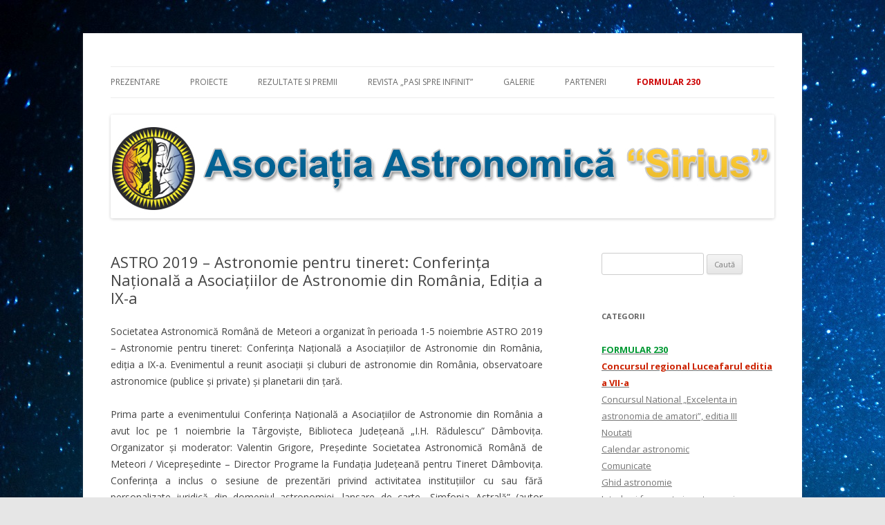

--- FILE ---
content_type: text/html; charset=UTF-8
request_url: https://www.astronomica.ro/astro-2019-astronomie-pentru-tineret-conferinta-nationala-a-asociatiilor-de-astronomie-din-romania-editia-a-ix-a/
body_size: 48704
content:
<!DOCTYPE html>
<!--[if IE 7]>
<html class="ie ie7" lang="ro-RO">
<![endif]-->
<!--[if IE 8]>
<html class="ie ie8" lang="ro-RO">
<![endif]-->
<!--[if !(IE 7) & !(IE 8)]><!-->
<html lang="ro-RO">
<!--<![endif]-->
<head>
<meta charset="UTF-8" />
<meta name="viewport" content="width=device-width" />
<title>ASTRO 2019 &#8211; Astronomie pentru tineret:  Conferința Națională a Asociațiilor de Astronomie din România, Ediția a IX-a | Astronomie si nu numai&#8230;</title>
<link rel="profile" href="https://gmpg.org/xfn/11" />
<link rel="pingback" href="https://www.astronomica.ro/xmlrpc.php">
<!--[if lt IE 9]>
<script src="https://www.astronomica.ro/wp-content/themes/twentytwelve/js/html5.js?ver=3.7.0" type="text/javascript"></script>
<![endif]-->
<meta name='robots' content='max-image-preview:large' />
	<style>img:is([sizes="auto" i], [sizes^="auto," i]) { contain-intrinsic-size: 3000px 1500px }</style>
	<link rel='dns-prefetch' href='//fonts.googleapis.com' />
<link href='https://fonts.gstatic.com' crossorigin rel='preconnect' />
<link rel="alternate" type="application/rss+xml" title="Astronomie si nu numai... &raquo; Flux" href="https://www.astronomica.ro/feed/" />
<script type="text/javascript">
/* <![CDATA[ */
window._wpemojiSettings = {"baseUrl":"https:\/\/s.w.org\/images\/core\/emoji\/16.0.1\/72x72\/","ext":".png","svgUrl":"https:\/\/s.w.org\/images\/core\/emoji\/16.0.1\/svg\/","svgExt":".svg","source":{"concatemoji":"https:\/\/www.astronomica.ro\/wp-includes\/js\/wp-emoji-release.min.js?ver=6.8.3"}};
/*! This file is auto-generated */
!function(s,n){var o,i,e;function c(e){try{var t={supportTests:e,timestamp:(new Date).valueOf()};sessionStorage.setItem(o,JSON.stringify(t))}catch(e){}}function p(e,t,n){e.clearRect(0,0,e.canvas.width,e.canvas.height),e.fillText(t,0,0);var t=new Uint32Array(e.getImageData(0,0,e.canvas.width,e.canvas.height).data),a=(e.clearRect(0,0,e.canvas.width,e.canvas.height),e.fillText(n,0,0),new Uint32Array(e.getImageData(0,0,e.canvas.width,e.canvas.height).data));return t.every(function(e,t){return e===a[t]})}function u(e,t){e.clearRect(0,0,e.canvas.width,e.canvas.height),e.fillText(t,0,0);for(var n=e.getImageData(16,16,1,1),a=0;a<n.data.length;a++)if(0!==n.data[a])return!1;return!0}function f(e,t,n,a){switch(t){case"flag":return n(e,"\ud83c\udff3\ufe0f\u200d\u26a7\ufe0f","\ud83c\udff3\ufe0f\u200b\u26a7\ufe0f")?!1:!n(e,"\ud83c\udde8\ud83c\uddf6","\ud83c\udde8\u200b\ud83c\uddf6")&&!n(e,"\ud83c\udff4\udb40\udc67\udb40\udc62\udb40\udc65\udb40\udc6e\udb40\udc67\udb40\udc7f","\ud83c\udff4\u200b\udb40\udc67\u200b\udb40\udc62\u200b\udb40\udc65\u200b\udb40\udc6e\u200b\udb40\udc67\u200b\udb40\udc7f");case"emoji":return!a(e,"\ud83e\udedf")}return!1}function g(e,t,n,a){var r="undefined"!=typeof WorkerGlobalScope&&self instanceof WorkerGlobalScope?new OffscreenCanvas(300,150):s.createElement("canvas"),o=r.getContext("2d",{willReadFrequently:!0}),i=(o.textBaseline="top",o.font="600 32px Arial",{});return e.forEach(function(e){i[e]=t(o,e,n,a)}),i}function t(e){var t=s.createElement("script");t.src=e,t.defer=!0,s.head.appendChild(t)}"undefined"!=typeof Promise&&(o="wpEmojiSettingsSupports",i=["flag","emoji"],n.supports={everything:!0,everythingExceptFlag:!0},e=new Promise(function(e){s.addEventListener("DOMContentLoaded",e,{once:!0})}),new Promise(function(t){var n=function(){try{var e=JSON.parse(sessionStorage.getItem(o));if("object"==typeof e&&"number"==typeof e.timestamp&&(new Date).valueOf()<e.timestamp+604800&&"object"==typeof e.supportTests)return e.supportTests}catch(e){}return null}();if(!n){if("undefined"!=typeof Worker&&"undefined"!=typeof OffscreenCanvas&&"undefined"!=typeof URL&&URL.createObjectURL&&"undefined"!=typeof Blob)try{var e="postMessage("+g.toString()+"("+[JSON.stringify(i),f.toString(),p.toString(),u.toString()].join(",")+"));",a=new Blob([e],{type:"text/javascript"}),r=new Worker(URL.createObjectURL(a),{name:"wpTestEmojiSupports"});return void(r.onmessage=function(e){c(n=e.data),r.terminate(),t(n)})}catch(e){}c(n=g(i,f,p,u))}t(n)}).then(function(e){for(var t in e)n.supports[t]=e[t],n.supports.everything=n.supports.everything&&n.supports[t],"flag"!==t&&(n.supports.everythingExceptFlag=n.supports.everythingExceptFlag&&n.supports[t]);n.supports.everythingExceptFlag=n.supports.everythingExceptFlag&&!n.supports.flag,n.DOMReady=!1,n.readyCallback=function(){n.DOMReady=!0}}).then(function(){return e}).then(function(){var e;n.supports.everything||(n.readyCallback(),(e=n.source||{}).concatemoji?t(e.concatemoji):e.wpemoji&&e.twemoji&&(t(e.twemoji),t(e.wpemoji)))}))}((window,document),window._wpemojiSettings);
/* ]]> */
</script>
<link rel='stylesheet' id='twb-open-sans-css' href='https://fonts.googleapis.com/css?family=Open+Sans%3A300%2C400%2C500%2C600%2C700%2C800&#038;display=swap&#038;ver=6.8.3' type='text/css' media='all' />
<link rel='stylesheet' id='twbbwg-global-css' href='https://www.astronomica.ro/wp-content/plugins/photo-gallery/booster/assets/css/global.css?ver=1.0.0' type='text/css' media='all' />
<style id='wp-emoji-styles-inline-css' type='text/css'>

	img.wp-smiley, img.emoji {
		display: inline !important;
		border: none !important;
		box-shadow: none !important;
		height: 1em !important;
		width: 1em !important;
		margin: 0 0.07em !important;
		vertical-align: -0.1em !important;
		background: none !important;
		padding: 0 !important;
	}
</style>
<link rel='stylesheet' id='wp-block-library-css' href='https://www.astronomica.ro/wp-includes/css/dist/block-library/style.min.css?ver=6.8.3' type='text/css' media='all' />
<style id='wp-block-library-theme-inline-css' type='text/css'>
.wp-block-audio :where(figcaption){color:#555;font-size:13px;text-align:center}.is-dark-theme .wp-block-audio :where(figcaption){color:#ffffffa6}.wp-block-audio{margin:0 0 1em}.wp-block-code{border:1px solid #ccc;border-radius:4px;font-family:Menlo,Consolas,monaco,monospace;padding:.8em 1em}.wp-block-embed :where(figcaption){color:#555;font-size:13px;text-align:center}.is-dark-theme .wp-block-embed :where(figcaption){color:#ffffffa6}.wp-block-embed{margin:0 0 1em}.blocks-gallery-caption{color:#555;font-size:13px;text-align:center}.is-dark-theme .blocks-gallery-caption{color:#ffffffa6}:root :where(.wp-block-image figcaption){color:#555;font-size:13px;text-align:center}.is-dark-theme :root :where(.wp-block-image figcaption){color:#ffffffa6}.wp-block-image{margin:0 0 1em}.wp-block-pullquote{border-bottom:4px solid;border-top:4px solid;color:currentColor;margin-bottom:1.75em}.wp-block-pullquote cite,.wp-block-pullquote footer,.wp-block-pullquote__citation{color:currentColor;font-size:.8125em;font-style:normal;text-transform:uppercase}.wp-block-quote{border-left:.25em solid;margin:0 0 1.75em;padding-left:1em}.wp-block-quote cite,.wp-block-quote footer{color:currentColor;font-size:.8125em;font-style:normal;position:relative}.wp-block-quote:where(.has-text-align-right){border-left:none;border-right:.25em solid;padding-left:0;padding-right:1em}.wp-block-quote:where(.has-text-align-center){border:none;padding-left:0}.wp-block-quote.is-large,.wp-block-quote.is-style-large,.wp-block-quote:where(.is-style-plain){border:none}.wp-block-search .wp-block-search__label{font-weight:700}.wp-block-search__button{border:1px solid #ccc;padding:.375em .625em}:where(.wp-block-group.has-background){padding:1.25em 2.375em}.wp-block-separator.has-css-opacity{opacity:.4}.wp-block-separator{border:none;border-bottom:2px solid;margin-left:auto;margin-right:auto}.wp-block-separator.has-alpha-channel-opacity{opacity:1}.wp-block-separator:not(.is-style-wide):not(.is-style-dots){width:100px}.wp-block-separator.has-background:not(.is-style-dots){border-bottom:none;height:1px}.wp-block-separator.has-background:not(.is-style-wide):not(.is-style-dots){height:2px}.wp-block-table{margin:0 0 1em}.wp-block-table td,.wp-block-table th{word-break:normal}.wp-block-table :where(figcaption){color:#555;font-size:13px;text-align:center}.is-dark-theme .wp-block-table :where(figcaption){color:#ffffffa6}.wp-block-video :where(figcaption){color:#555;font-size:13px;text-align:center}.is-dark-theme .wp-block-video :where(figcaption){color:#ffffffa6}.wp-block-video{margin:0 0 1em}:root :where(.wp-block-template-part.has-background){margin-bottom:0;margin-top:0;padding:1.25em 2.375em}
</style>
<style id='classic-theme-styles-inline-css' type='text/css'>
/*! This file is auto-generated */
.wp-block-button__link{color:#fff;background-color:#32373c;border-radius:9999px;box-shadow:none;text-decoration:none;padding:calc(.667em + 2px) calc(1.333em + 2px);font-size:1.125em}.wp-block-file__button{background:#32373c;color:#fff;text-decoration:none}
</style>
<link rel='stylesheet' id='awsm-ead-public-css' href='https://www.astronomica.ro/wp-content/plugins/embed-any-document/css/embed-public.min.css?ver=2.7.8' type='text/css' media='all' />
<style id='global-styles-inline-css' type='text/css'>
:root{--wp--preset--aspect-ratio--square: 1;--wp--preset--aspect-ratio--4-3: 4/3;--wp--preset--aspect-ratio--3-4: 3/4;--wp--preset--aspect-ratio--3-2: 3/2;--wp--preset--aspect-ratio--2-3: 2/3;--wp--preset--aspect-ratio--16-9: 16/9;--wp--preset--aspect-ratio--9-16: 9/16;--wp--preset--color--black: #000000;--wp--preset--color--cyan-bluish-gray: #abb8c3;--wp--preset--color--white: #fff;--wp--preset--color--pale-pink: #f78da7;--wp--preset--color--vivid-red: #cf2e2e;--wp--preset--color--luminous-vivid-orange: #ff6900;--wp--preset--color--luminous-vivid-amber: #fcb900;--wp--preset--color--light-green-cyan: #7bdcb5;--wp--preset--color--vivid-green-cyan: #00d084;--wp--preset--color--pale-cyan-blue: #8ed1fc;--wp--preset--color--vivid-cyan-blue: #0693e3;--wp--preset--color--vivid-purple: #9b51e0;--wp--preset--color--blue: #21759b;--wp--preset--color--dark-gray: #444;--wp--preset--color--medium-gray: #9f9f9f;--wp--preset--color--light-gray: #e6e6e6;--wp--preset--gradient--vivid-cyan-blue-to-vivid-purple: linear-gradient(135deg,rgba(6,147,227,1) 0%,rgb(155,81,224) 100%);--wp--preset--gradient--light-green-cyan-to-vivid-green-cyan: linear-gradient(135deg,rgb(122,220,180) 0%,rgb(0,208,130) 100%);--wp--preset--gradient--luminous-vivid-amber-to-luminous-vivid-orange: linear-gradient(135deg,rgba(252,185,0,1) 0%,rgba(255,105,0,1) 100%);--wp--preset--gradient--luminous-vivid-orange-to-vivid-red: linear-gradient(135deg,rgba(255,105,0,1) 0%,rgb(207,46,46) 100%);--wp--preset--gradient--very-light-gray-to-cyan-bluish-gray: linear-gradient(135deg,rgb(238,238,238) 0%,rgb(169,184,195) 100%);--wp--preset--gradient--cool-to-warm-spectrum: linear-gradient(135deg,rgb(74,234,220) 0%,rgb(151,120,209) 20%,rgb(207,42,186) 40%,rgb(238,44,130) 60%,rgb(251,105,98) 80%,rgb(254,248,76) 100%);--wp--preset--gradient--blush-light-purple: linear-gradient(135deg,rgb(255,206,236) 0%,rgb(152,150,240) 100%);--wp--preset--gradient--blush-bordeaux: linear-gradient(135deg,rgb(254,205,165) 0%,rgb(254,45,45) 50%,rgb(107,0,62) 100%);--wp--preset--gradient--luminous-dusk: linear-gradient(135deg,rgb(255,203,112) 0%,rgb(199,81,192) 50%,rgb(65,88,208) 100%);--wp--preset--gradient--pale-ocean: linear-gradient(135deg,rgb(255,245,203) 0%,rgb(182,227,212) 50%,rgb(51,167,181) 100%);--wp--preset--gradient--electric-grass: linear-gradient(135deg,rgb(202,248,128) 0%,rgb(113,206,126) 100%);--wp--preset--gradient--midnight: linear-gradient(135deg,rgb(2,3,129) 0%,rgb(40,116,252) 100%);--wp--preset--font-size--small: 13px;--wp--preset--font-size--medium: 20px;--wp--preset--font-size--large: 36px;--wp--preset--font-size--x-large: 42px;--wp--preset--spacing--20: 0.44rem;--wp--preset--spacing--30: 0.67rem;--wp--preset--spacing--40: 1rem;--wp--preset--spacing--50: 1.5rem;--wp--preset--spacing--60: 2.25rem;--wp--preset--spacing--70: 3.38rem;--wp--preset--spacing--80: 5.06rem;--wp--preset--shadow--natural: 6px 6px 9px rgba(0, 0, 0, 0.2);--wp--preset--shadow--deep: 12px 12px 50px rgba(0, 0, 0, 0.4);--wp--preset--shadow--sharp: 6px 6px 0px rgba(0, 0, 0, 0.2);--wp--preset--shadow--outlined: 6px 6px 0px -3px rgba(255, 255, 255, 1), 6px 6px rgba(0, 0, 0, 1);--wp--preset--shadow--crisp: 6px 6px 0px rgba(0, 0, 0, 1);}:where(.is-layout-flex){gap: 0.5em;}:where(.is-layout-grid){gap: 0.5em;}body .is-layout-flex{display: flex;}.is-layout-flex{flex-wrap: wrap;align-items: center;}.is-layout-flex > :is(*, div){margin: 0;}body .is-layout-grid{display: grid;}.is-layout-grid > :is(*, div){margin: 0;}:where(.wp-block-columns.is-layout-flex){gap: 2em;}:where(.wp-block-columns.is-layout-grid){gap: 2em;}:where(.wp-block-post-template.is-layout-flex){gap: 1.25em;}:where(.wp-block-post-template.is-layout-grid){gap: 1.25em;}.has-black-color{color: var(--wp--preset--color--black) !important;}.has-cyan-bluish-gray-color{color: var(--wp--preset--color--cyan-bluish-gray) !important;}.has-white-color{color: var(--wp--preset--color--white) !important;}.has-pale-pink-color{color: var(--wp--preset--color--pale-pink) !important;}.has-vivid-red-color{color: var(--wp--preset--color--vivid-red) !important;}.has-luminous-vivid-orange-color{color: var(--wp--preset--color--luminous-vivid-orange) !important;}.has-luminous-vivid-amber-color{color: var(--wp--preset--color--luminous-vivid-amber) !important;}.has-light-green-cyan-color{color: var(--wp--preset--color--light-green-cyan) !important;}.has-vivid-green-cyan-color{color: var(--wp--preset--color--vivid-green-cyan) !important;}.has-pale-cyan-blue-color{color: var(--wp--preset--color--pale-cyan-blue) !important;}.has-vivid-cyan-blue-color{color: var(--wp--preset--color--vivid-cyan-blue) !important;}.has-vivid-purple-color{color: var(--wp--preset--color--vivid-purple) !important;}.has-black-background-color{background-color: var(--wp--preset--color--black) !important;}.has-cyan-bluish-gray-background-color{background-color: var(--wp--preset--color--cyan-bluish-gray) !important;}.has-white-background-color{background-color: var(--wp--preset--color--white) !important;}.has-pale-pink-background-color{background-color: var(--wp--preset--color--pale-pink) !important;}.has-vivid-red-background-color{background-color: var(--wp--preset--color--vivid-red) !important;}.has-luminous-vivid-orange-background-color{background-color: var(--wp--preset--color--luminous-vivid-orange) !important;}.has-luminous-vivid-amber-background-color{background-color: var(--wp--preset--color--luminous-vivid-amber) !important;}.has-light-green-cyan-background-color{background-color: var(--wp--preset--color--light-green-cyan) !important;}.has-vivid-green-cyan-background-color{background-color: var(--wp--preset--color--vivid-green-cyan) !important;}.has-pale-cyan-blue-background-color{background-color: var(--wp--preset--color--pale-cyan-blue) !important;}.has-vivid-cyan-blue-background-color{background-color: var(--wp--preset--color--vivid-cyan-blue) !important;}.has-vivid-purple-background-color{background-color: var(--wp--preset--color--vivid-purple) !important;}.has-black-border-color{border-color: var(--wp--preset--color--black) !important;}.has-cyan-bluish-gray-border-color{border-color: var(--wp--preset--color--cyan-bluish-gray) !important;}.has-white-border-color{border-color: var(--wp--preset--color--white) !important;}.has-pale-pink-border-color{border-color: var(--wp--preset--color--pale-pink) !important;}.has-vivid-red-border-color{border-color: var(--wp--preset--color--vivid-red) !important;}.has-luminous-vivid-orange-border-color{border-color: var(--wp--preset--color--luminous-vivid-orange) !important;}.has-luminous-vivid-amber-border-color{border-color: var(--wp--preset--color--luminous-vivid-amber) !important;}.has-light-green-cyan-border-color{border-color: var(--wp--preset--color--light-green-cyan) !important;}.has-vivid-green-cyan-border-color{border-color: var(--wp--preset--color--vivid-green-cyan) !important;}.has-pale-cyan-blue-border-color{border-color: var(--wp--preset--color--pale-cyan-blue) !important;}.has-vivid-cyan-blue-border-color{border-color: var(--wp--preset--color--vivid-cyan-blue) !important;}.has-vivid-purple-border-color{border-color: var(--wp--preset--color--vivid-purple) !important;}.has-vivid-cyan-blue-to-vivid-purple-gradient-background{background: var(--wp--preset--gradient--vivid-cyan-blue-to-vivid-purple) !important;}.has-light-green-cyan-to-vivid-green-cyan-gradient-background{background: var(--wp--preset--gradient--light-green-cyan-to-vivid-green-cyan) !important;}.has-luminous-vivid-amber-to-luminous-vivid-orange-gradient-background{background: var(--wp--preset--gradient--luminous-vivid-amber-to-luminous-vivid-orange) !important;}.has-luminous-vivid-orange-to-vivid-red-gradient-background{background: var(--wp--preset--gradient--luminous-vivid-orange-to-vivid-red) !important;}.has-very-light-gray-to-cyan-bluish-gray-gradient-background{background: var(--wp--preset--gradient--very-light-gray-to-cyan-bluish-gray) !important;}.has-cool-to-warm-spectrum-gradient-background{background: var(--wp--preset--gradient--cool-to-warm-spectrum) !important;}.has-blush-light-purple-gradient-background{background: var(--wp--preset--gradient--blush-light-purple) !important;}.has-blush-bordeaux-gradient-background{background: var(--wp--preset--gradient--blush-bordeaux) !important;}.has-luminous-dusk-gradient-background{background: var(--wp--preset--gradient--luminous-dusk) !important;}.has-pale-ocean-gradient-background{background: var(--wp--preset--gradient--pale-ocean) !important;}.has-electric-grass-gradient-background{background: var(--wp--preset--gradient--electric-grass) !important;}.has-midnight-gradient-background{background: var(--wp--preset--gradient--midnight) !important;}.has-small-font-size{font-size: var(--wp--preset--font-size--small) !important;}.has-medium-font-size{font-size: var(--wp--preset--font-size--medium) !important;}.has-large-font-size{font-size: var(--wp--preset--font-size--large) !important;}.has-x-large-font-size{font-size: var(--wp--preset--font-size--x-large) !important;}
:where(.wp-block-post-template.is-layout-flex){gap: 1.25em;}:where(.wp-block-post-template.is-layout-grid){gap: 1.25em;}
:where(.wp-block-columns.is-layout-flex){gap: 2em;}:where(.wp-block-columns.is-layout-grid){gap: 2em;}
:root :where(.wp-block-pullquote){font-size: 1.5em;line-height: 1.6;}
</style>
<link rel='stylesheet' id='bwg_fonts-css' href='https://www.astronomica.ro/wp-content/plugins/photo-gallery/css/bwg-fonts/fonts.css?ver=0.0.1' type='text/css' media='all' />
<link rel='stylesheet' id='sumoselect-css' href='https://www.astronomica.ro/wp-content/plugins/photo-gallery/css/sumoselect.min.css?ver=3.4.6' type='text/css' media='all' />
<link rel='stylesheet' id='mCustomScrollbar-css' href='https://www.astronomica.ro/wp-content/plugins/photo-gallery/css/jquery.mCustomScrollbar.min.css?ver=3.1.5' type='text/css' media='all' />
<link rel='stylesheet' id='bwg_frontend-css' href='https://www.astronomica.ro/wp-content/plugins/photo-gallery/css/styles.min.css?ver=1.8.35' type='text/css' media='all' />
<link rel='stylesheet' id='twentytwelve-fonts-css' href='https://fonts.googleapis.com/css?family=Open+Sans%3A400italic%2C700italic%2C400%2C700&#038;subset=latin%2Clatin-ext&#038;display=fallback' type='text/css' media='all' />
<link rel='stylesheet' id='twentytwelve-style-css' href='https://www.astronomica.ro/wp-content/themes/twentytwelve/style.css?ver=20190507' type='text/css' media='all' />
<link rel='stylesheet' id='twentytwelve-block-style-css' href='https://www.astronomica.ro/wp-content/themes/twentytwelve/css/blocks.css?ver=20190406' type='text/css' media='all' />
<!--[if lt IE 9]>
<link rel='stylesheet' id='twentytwelve-ie-css' href='https://www.astronomica.ro/wp-content/themes/twentytwelve/css/ie.css?ver=20150214' type='text/css' media='all' />
<![endif]-->
<script type="text/javascript" src="https://www.astronomica.ro/wp-includes/js/jquery/jquery.min.js?ver=3.7.1" id="jquery-core-js"></script>
<script type="text/javascript" src="https://www.astronomica.ro/wp-includes/js/jquery/jquery-migrate.min.js?ver=3.4.1" id="jquery-migrate-js"></script>
<script type="text/javascript" src="https://www.astronomica.ro/wp-content/plugins/photo-gallery/booster/assets/js/circle-progress.js?ver=1.2.2" id="twbbwg-circle-js"></script>
<script type="text/javascript" id="twbbwg-global-js-extra">
/* <![CDATA[ */
var twb = {"nonce":"63f5333ef7","ajax_url":"https:\/\/www.astronomica.ro\/wp-admin\/admin-ajax.php","plugin_url":"https:\/\/www.astronomica.ro\/wp-content\/plugins\/photo-gallery\/booster","href":"https:\/\/www.astronomica.ro\/wp-admin\/admin.php?page=twbbwg_photo-gallery"};
var twb = {"nonce":"63f5333ef7","ajax_url":"https:\/\/www.astronomica.ro\/wp-admin\/admin-ajax.php","plugin_url":"https:\/\/www.astronomica.ro\/wp-content\/plugins\/photo-gallery\/booster","href":"https:\/\/www.astronomica.ro\/wp-admin\/admin.php?page=twbbwg_photo-gallery"};
/* ]]> */
</script>
<script type="text/javascript" src="https://www.astronomica.ro/wp-content/plugins/photo-gallery/booster/assets/js/global.js?ver=1.0.0" id="twbbwg-global-js"></script>
<script type="text/javascript" src="https://www.astronomica.ro/wp-content/plugins/photo-gallery/js/jquery.sumoselect.min.js?ver=3.4.6" id="sumoselect-js"></script>
<script type="text/javascript" src="https://www.astronomica.ro/wp-content/plugins/photo-gallery/js/tocca.min.js?ver=2.0.9" id="bwg_mobile-js"></script>
<script type="text/javascript" src="https://www.astronomica.ro/wp-content/plugins/photo-gallery/js/jquery.mCustomScrollbar.concat.min.js?ver=3.1.5" id="mCustomScrollbar-js"></script>
<script type="text/javascript" src="https://www.astronomica.ro/wp-content/plugins/photo-gallery/js/jquery.fullscreen.min.js?ver=0.6.0" id="jquery-fullscreen-js"></script>
<script type="text/javascript" id="bwg_frontend-js-extra">
/* <![CDATA[ */
var bwg_objectsL10n = {"bwg_field_required":"field is required.","bwg_mail_validation":"This is not a valid email address.","bwg_search_result":"There are no images matching your search.","bwg_select_tag":"Select Tag","bwg_order_by":"Order By","bwg_search":"Search","bwg_show_ecommerce":"Show Ecommerce","bwg_hide_ecommerce":"Hide Ecommerce","bwg_show_comments":"Show Comments","bwg_hide_comments":"Hide Comments","bwg_restore":"Restore","bwg_maximize":"Maximize","bwg_fullscreen":"Fullscreen","bwg_exit_fullscreen":"Exit Fullscreen","bwg_search_tag":"SEARCH...","bwg_tag_no_match":"No tags found","bwg_all_tags_selected":"All tags selected","bwg_tags_selected":"tags selected","play":"Play","pause":"Pause","is_pro":"","bwg_play":"Play","bwg_pause":"Pause","bwg_hide_info":"Hide info","bwg_show_info":"Show info","bwg_hide_rating":"Hide rating","bwg_show_rating":"Show rating","ok":"Ok","cancel":"Cancel","select_all":"Select all","lazy_load":"0","lazy_loader":"https:\/\/www.astronomica.ro\/wp-content\/plugins\/photo-gallery\/images\/ajax_loader.png","front_ajax":"0","bwg_tag_see_all":"see all tags","bwg_tag_see_less":"see less tags"};
/* ]]> */
</script>
<script type="text/javascript" src="https://www.astronomica.ro/wp-content/plugins/photo-gallery/js/scripts.min.js?ver=1.8.35" id="bwg_frontend-js"></script>
<link rel="https://api.w.org/" href="https://www.astronomica.ro/wp-json/" /><link rel="alternate" title="JSON" type="application/json" href="https://www.astronomica.ro/wp-json/wp/v2/posts/2477" /><link rel="EditURI" type="application/rsd+xml" title="RSD" href="https://www.astronomica.ro/xmlrpc.php?rsd" />
<meta name="generator" content="WordPress 6.8.3" />
<link rel="canonical" href="https://www.astronomica.ro/astro-2019-astronomie-pentru-tineret-conferinta-nationala-a-asociatiilor-de-astronomie-din-romania-editia-a-ix-a/" />
<link rel='shortlink' href='https://www.astronomica.ro/?p=2477' />
<link rel="alternate" title="oEmbed (JSON)" type="application/json+oembed" href="https://www.astronomica.ro/wp-json/oembed/1.0/embed?url=https%3A%2F%2Fwww.astronomica.ro%2Fastro-2019-astronomie-pentru-tineret-conferinta-nationala-a-asociatiilor-de-astronomie-din-romania-editia-a-ix-a%2F" />
<link rel="alternate" title="oEmbed (XML)" type="text/xml+oembed" href="https://www.astronomica.ro/wp-json/oembed/1.0/embed?url=https%3A%2F%2Fwww.astronomica.ro%2Fastro-2019-astronomie-pentru-tineret-conferinta-nationala-a-asociatiilor-de-astronomie-din-romania-editia-a-ix-a%2F&#038;format=xml" />
	<style type="text/css" id="twentytwelve-header-css">
		.site-title,
	.site-description {
		position: absolute;
		clip: rect(1px 1px 1px 1px); /* IE7 */
		clip: rect(1px, 1px, 1px, 1px);
	}
			</style>
	<style type="text/css" id="custom-background-css">
body.custom-background { background-image: url("https://www.astronomica.ro/wp-content/uploads/2014/10/night-sky-stars1.jpg"); background-position: left top; background-size: auto; background-repeat: no-repeat; background-attachment: fixed; }
</style>
	</head>

<body data-rsssl=1 class="wp-singular post-template-default single single-post postid-2477 single-format-standard custom-background wp-embed-responsive wp-theme-twentytwelve custom-font-enabled single-author">
<div id="page" class="hfeed site">
	<header id="masthead" class="site-header" role="banner">
		<hgroup>
			<h1 class="site-title"><a href="https://www.astronomica.ro/" title="Astronomie si nu numai&#8230;" rel="home">Astronomie si nu numai&#8230;</a></h1>
			<h2 class="site-description">Asociatia Astronomica &quot;Sirius&quot; Barlad</h2>
		</hgroup>

		<nav id="site-navigation" class="main-navigation" role="navigation">
			<button class="menu-toggle">Meniu</button>
			<a class="assistive-text" href="#content" title="Sari la conținut">Sari la conținut</a>
			<div class="menu-head-container"><ul id="menu-head" class="nav-menu"><li id="menu-item-17" class="menu-item menu-item-type-post_type menu-item-object-page menu-item-17"><a href="https://www.astronomica.ro/prezentare-aas/">Prezentare</a></li>
<li id="menu-item-18" class="menu-item menu-item-type-post_type menu-item-object-page menu-item-18"><a href="https://www.astronomica.ro/proiecte-aas/">Proiecte</a></li>
<li id="menu-item-19" class="menu-item menu-item-type-post_type menu-item-object-page menu-item-has-children menu-item-19"><a href="https://www.astronomica.ro/rezultate-si-premii/">Rezultate si premii</a>
<ul class="sub-menu">
	<li id="menu-item-43" class="menu-item menu-item-type-post_type menu-item-object-page menu-item-43"><a href="https://www.astronomica.ro/rezultate-si-premii-2008/">Rezultate şi premii 2008</a></li>
	<li id="menu-item-42" class="menu-item menu-item-type-post_type menu-item-object-page menu-item-42"><a href="https://www.astronomica.ro/rezultate-si-premii-2009/">Rezultate şi premii 2009</a></li>
	<li id="menu-item-41" class="menu-item menu-item-type-post_type menu-item-object-page menu-item-41"><a href="https://www.astronomica.ro/rezultate-si-premii-2010/">Rezultate şi premii 2010</a></li>
	<li id="menu-item-40" class="menu-item menu-item-type-post_type menu-item-object-page menu-item-40"><a href="https://www.astronomica.ro/rezultate-si-premii-2011/">Rezultate şi premii 2011</a></li>
	<li id="menu-item-39" class="menu-item menu-item-type-post_type menu-item-object-page menu-item-39"><a href="https://www.astronomica.ro/rezultate-si-premii-2012/">Rezultate şi premii 2012</a></li>
	<li id="menu-item-38" class="menu-item menu-item-type-post_type menu-item-object-page menu-item-38"><a href="https://www.astronomica.ro/rezultate-si-premii-2013/">Rezultate şi premii 2013</a></li>
	<li id="menu-item-1052" class="menu-item menu-item-type-post_type menu-item-object-page menu-item-1052"><a href="https://www.astronomica.ro/rezultate-si-premii-2014/">Rezultate şi premii 2014</a></li>
	<li id="menu-item-1053" class="menu-item menu-item-type-post_type menu-item-object-page menu-item-1053"><a href="https://www.astronomica.ro/rezultate-si-premii-2015/">Rezultate şi premii 2015</a></li>
	<li id="menu-item-2601" class="menu-item menu-item-type-post_type menu-item-object-page menu-item-2601"><a href="https://www.astronomica.ro/rezultate-si-premii-2016/">Rezultate si premii 2016</a></li>
	<li id="menu-item-2600" class="menu-item menu-item-type-post_type menu-item-object-page menu-item-2600"><a href="https://www.astronomica.ro/rezultate-si-premii-2017/">Rezultate si premii 2017</a></li>
	<li id="menu-item-2599" class="menu-item menu-item-type-post_type menu-item-object-page menu-item-2599"><a href="https://www.astronomica.ro/rezultate-si-premii-2018/">Rezultate si premii 2018</a></li>
	<li id="menu-item-2598" class="menu-item menu-item-type-post_type menu-item-object-page menu-item-2598"><a href="https://www.astronomica.ro/rezultate-si-premii-2019/">Rezultate si premii 2019</a></li>
</ul>
</li>
<li id="menu-item-86" class="menu-item menu-item-type-post_type menu-item-object-page menu-item-86"><a href="https://www.astronomica.ro/revista-pasi-spre-infinit/">Revista &#8222;Pasi spre infinit&#8221;</a></li>
<li id="menu-item-91" class="menu-item menu-item-type-custom menu-item-object-custom menu-item-91"><a href="https://www.astronomica.ro/galerie/">Galerie</a></li>
<li id="menu-item-16" class="menu-item menu-item-type-post_type menu-item-object-page menu-item-16"><a href="https://www.astronomica.ro/parteneri-aas/">Parteneri</a></li>
<li id="menu-item-308" class="menu-item menu-item-type-custom menu-item-object-custom menu-item-308"><a href="https://www.astronomica.ro/formular-230-pentru-redirectionarea-a-2-din-venit/" title="Redirectioneaza 2% din impozitul pe venit catre Asociatia Astronomica Sirius"><strong><font color="#C00">Formular 230</font></strong></a></li>
</ul></div>		</nav><!-- #site-navigation -->

				<a href="https://www.astronomica.ro/"><img src="https://www.astronomica.ro/wp-content/uploads/2014/10/astronomica-logo.jpg" class="header-image" width="960" height="150" alt="Astronomie si nu numai&#8230;" /></a>
			</header><!-- #masthead -->

	<div id="main" class="wrapper">

	<div id="primary" class="site-content">
		<div id="content" role="main">

			
				
	<article id="post-2477" class="post-2477 post type-post status-publish format-standard hentry category-comunicate">
				<header class="entry-header">
			
						<h1 class="entry-title">ASTRO 2019 &#8211; Astronomie pentru tineret:  Conferința Națională a Asociațiilor de Astronomie din România, Ediția a IX-a</h1>
								</header><!-- .entry-header -->

				<div class="entry-content">
			<p style="text-align: justify;">Societatea Astronomică Română de Meteori a organizat în perioada 1-5 noiembrie ASTRO 2019 – Astronomie pentru tineret: Conferința Națională a Asociațiilor de Astronomie din România, ediția a IX-a. Evenimentul a reunit asociații și cluburi de astronomie din România, observatoare astronomice (publice și private) și planetarii din țară.<span id="more-2477"></span></p>
<p style="text-align: justify;">Prima parte a evenimentului Conferința Națională a Asociațiilor de Astronomie din România a avut loc pe 1 noiembrie la Târgoviște, Biblioteca Județeană „I.H. Rădulescu” Dâmboviţa. Organizator şi moderator: Valentin Grigore, Preşedinte Societatea Astronomică Română de Meteori / Vicepreședinte &#8211; Director Programe la Fundația Județeană pentru Tineret Dâmbovița. Conferinţa a inclus o sesiune de prezentări privind activitatea instituţiilor cu sau fără personalizate juridică din domeniul astronomiei, lansare de carte „Simfonia Astrală” (autor Zigmund Tauberg) – prezentare Andrei Dorian Gheorghe (lucrare oferită tuturor participanţilor la Conferinţă), postere şi expoziţie foto (Ionel Rugan, Oradea).</p>
<p style="text-align: justify;">A doua parte a evenimentului s-a desfăşurat până pe 4 noiembrie la Pensiunea Runcu Stone. Programul a cuprins: prezentări proiecte; ateliere de lucru privind elaborarea calendarului de activități al entităților cu sau fără personalizate juridică din domeniul astronomiei pentru anul 2020; observații astronomice; Gala de astropoezie.</p>
<p style="text-align: justify;">Din motive obiective, am participat doar la prima parte a evenimentului. Cu această ocazie am prezentat lucrarea „Un nou început”. Două momente au marcat în acest an evoluţia Asociaţiei Astronomice „Sirius”: împlinirea a 18 ani de activitate şi schimbarea sediului asociaţiei. În acest context, în cadrul prezentării au fost evidenţiate activităţile desfăşurate la Liceul Teoretic „Mihai Eminescu” Bârlad în perioada 1 ianuarie &#8211; 31 iulie 2019 şi programele şi proiectele derulate la Şcoala Gimnazială „Episcop Iacov Antonovici” Bârlad în perioada 1 august – 31 octombrie 2019.<br />
Evenimentul a creat oportunitatea de a dialoga cu o serie participanţi în perspectiva unor colaborări în proiecte educaţionale în perioada 2019-2020. Au transmis mesaje participanţilor la Conferinţă dr. Mirel Bîrlan de la Observatorul Pic du Midi din Paris / Preşedinte al Comitetului Naţional Român de Astronomie şi dr. Ovidiu Văduvescu, astronom profesionist, Institutul Isaac Newton, Insulele Canare.</p>
<p style="text-align: justify;">Evenimentul ASTRO 2019 a fost un mod de a evidenţia dezvoltarea comunităţii astronomice româneşti şi dorinţa participanţilor de a găsi căi de colaborare. Nu numai astronomii au fost împreună pe 1 noiembrie, ci şi planetele într-o configuraţie specială („aliniere”)!</p>
<p style="text-align: justify;">Preşedinte AAS, prof. Ioan ADAM</p>
					</div><!-- .entry-content -->
		
		<footer class="entry-meta">
			Publicat în categoria <a href="https://www.astronomica.ro/comunicate/" rel="category tag">Comunicate</a> pe <a href="https://www.astronomica.ro/astro-2019-astronomie-pentru-tineret-conferinta-nationala-a-asociatiilor-de-astronomie-din-romania-editia-a-ix-a/" title="8:18" rel="bookmark"><time class="entry-date" datetime="2019-11-06T08:18:02+02:00">6 noiembrie 2019</time></a> <span class="by-author">de <span class="author vcard"><a class="url fn n" href="https://www.astronomica.ro/author/adminaas/" title="Toate articolele lui adminaas" rel="author">adminaas</a></span></span>.								</footer><!-- .entry-meta -->
	</article><!-- #post -->

				<nav class="nav-single">
					<h3 class="assistive-text">Navigare în articol</h3>
					<span class="nav-previous"><a href="https://www.astronomica.ro/calendar-astronomic-noiembrie-2019/" rel="prev"><span class="meta-nav">&larr;</span> Calendar Astronomic Noiembrie 2019</a></span>
					<span class="nav-next"><a href="https://www.astronomica.ro/observarea-tranzitului-planetei-mercur-peste-discul-soarelui-11-noiembrie-2019/" rel="next">Observarea tranzitului planetei Mercur peste discul Soarelui / 11 noiembrie 2019 <span class="meta-nav">&rarr;</span></a></span>
				</nav><!-- .nav-single -->

				
			
		</div><!-- #content -->
	</div><!-- #primary -->


			<div id="secondary" class="widget-area" role="complementary">
			<aside id="search-2" class="widget widget_search"><form role="search" method="get" id="searchform" class="searchform" action="https://www.astronomica.ro/">
				<div>
					<label class="screen-reader-text" for="s">Caută după:</label>
					<input type="text" value="" name="s" id="s" />
					<input type="submit" id="searchsubmit" value="Caută" />
				</div>
			</form></aside><aside id="nav_menu-2" class="widget widget_nav_menu"><h3 class="widget-title">Categorii</h3><div class="menu-categories-container"><ul id="menu-categories" class="menu"><li id="menu-item-306" class="menu-item menu-item-type-custom menu-item-object-custom menu-item-306"><a href="https://www.astronomica.ro/formular-230-pentru-redirectionarea-a-2-din-venit/" title="Redirectioneaza 2% din impozit pe venit catre AAS"><span style="font-weight: bold; color:#009933;"><strong>FORMULAR 230</strong></span></a></li>
<li id="menu-item-1088" class="menu-item menu-item-type-custom menu-item-object-custom menu-item-1088"><a href="https://www.astronomica.ro/concursul-regional-luceafarul/"><span style="font-weight: bold; color:#C20;">Concursul regional Luceafarul editia a VII-a</span></a></li>
<li id="menu-item-2065" class="menu-item menu-item-type-custom menu-item-object-custom menu-item-2065"><a href="https://www.astronomica.ro/concursul-national-excelenta-in-astronomia-de-amatori-editia-a-iii-a/">Concursul National &#8222;Excelenta in astronomia de amatori&#8221;, editia III</a></li>
<li id="menu-item-1047" class="menu-item menu-item-type-taxonomy menu-item-object-category menu-item-1047"><a href="https://www.astronomica.ro/noutati/">Noutati</a></li>
<li id="menu-item-245" class="menu-item menu-item-type-taxonomy menu-item-object-category menu-item-245"><a href="https://www.astronomica.ro/calendar-astronomic/">Calendar astronomic</a></li>
<li id="menu-item-246" class="menu-item menu-item-type-taxonomy menu-item-object-category current-post-ancestor current-menu-parent current-post-parent menu-item-246"><a href="https://www.astronomica.ro/comunicate/">Comunicate</a></li>
<li id="menu-item-249" class="menu-item menu-item-type-taxonomy menu-item-object-category menu-item-249"><a href="https://www.astronomica.ro/ghid-astronomie/">Ghid astronomie</a></li>
<li id="menu-item-250" class="menu-item menu-item-type-taxonomy menu-item-object-category menu-item-250"><a href="https://www.astronomica.ro/intrebari-frecvente-in-astronomie/">Intrebari frecvente in astronomie</a></li>
</ul></div></aside><aside id="archives-2" class="widget widget_archive"><h3 class="widget-title">Arhive</h3>
			<ul>
					<li><a href='https://www.astronomica.ro/2025/12/'>decembrie 2025</a></li>
	<li><a href='https://www.astronomica.ro/2025/11/'>noiembrie 2025</a></li>
	<li><a href='https://www.astronomica.ro/2025/10/'>octombrie 2025</a></li>
	<li><a href='https://www.astronomica.ro/2025/09/'>septembrie 2025</a></li>
	<li><a href='https://www.astronomica.ro/2025/08/'>august 2025</a></li>
	<li><a href='https://www.astronomica.ro/2025/07/'>iulie 2025</a></li>
	<li><a href='https://www.astronomica.ro/2025/05/'>mai 2025</a></li>
	<li><a href='https://www.astronomica.ro/2025/04/'>aprilie 2025</a></li>
	<li><a href='https://www.astronomica.ro/2025/02/'>februarie 2025</a></li>
	<li><a href='https://www.astronomica.ro/2025/01/'>ianuarie 2025</a></li>
	<li><a href='https://www.astronomica.ro/2024/12/'>decembrie 2024</a></li>
	<li><a href='https://www.astronomica.ro/2024/11/'>noiembrie 2024</a></li>
	<li><a href='https://www.astronomica.ro/2024/10/'>octombrie 2024</a></li>
	<li><a href='https://www.astronomica.ro/2024/09/'>septembrie 2024</a></li>
	<li><a href='https://www.astronomica.ro/2024/08/'>august 2024</a></li>
	<li><a href='https://www.astronomica.ro/2024/07/'>iulie 2024</a></li>
	<li><a href='https://www.astronomica.ro/2024/06/'>iunie 2024</a></li>
	<li><a href='https://www.astronomica.ro/2024/05/'>mai 2024</a></li>
	<li><a href='https://www.astronomica.ro/2024/04/'>aprilie 2024</a></li>
	<li><a href='https://www.astronomica.ro/2024/03/'>martie 2024</a></li>
	<li><a href='https://www.astronomica.ro/2024/02/'>februarie 2024</a></li>
	<li><a href='https://www.astronomica.ro/2024/01/'>ianuarie 2024</a></li>
	<li><a href='https://www.astronomica.ro/2023/12/'>decembrie 2023</a></li>
	<li><a href='https://www.astronomica.ro/2023/11/'>noiembrie 2023</a></li>
	<li><a href='https://www.astronomica.ro/2023/10/'>octombrie 2023</a></li>
	<li><a href='https://www.astronomica.ro/2023/09/'>septembrie 2023</a></li>
	<li><a href='https://www.astronomica.ro/2023/08/'>august 2023</a></li>
	<li><a href='https://www.astronomica.ro/2023/07/'>iulie 2023</a></li>
	<li><a href='https://www.astronomica.ro/2023/06/'>iunie 2023</a></li>
	<li><a href='https://www.astronomica.ro/2023/05/'>mai 2023</a></li>
	<li><a href='https://www.astronomica.ro/2023/04/'>aprilie 2023</a></li>
	<li><a href='https://www.astronomica.ro/2023/03/'>martie 2023</a></li>
	<li><a href='https://www.astronomica.ro/2023/02/'>februarie 2023</a></li>
	<li><a href='https://www.astronomica.ro/2023/01/'>ianuarie 2023</a></li>
	<li><a href='https://www.astronomica.ro/2022/12/'>decembrie 2022</a></li>
	<li><a href='https://www.astronomica.ro/2022/11/'>noiembrie 2022</a></li>
	<li><a href='https://www.astronomica.ro/2022/10/'>octombrie 2022</a></li>
	<li><a href='https://www.astronomica.ro/2022/09/'>septembrie 2022</a></li>
	<li><a href='https://www.astronomica.ro/2022/08/'>august 2022</a></li>
	<li><a href='https://www.astronomica.ro/2022/07/'>iulie 2022</a></li>
	<li><a href='https://www.astronomica.ro/2022/06/'>iunie 2022</a></li>
	<li><a href='https://www.astronomica.ro/2022/05/'>mai 2022</a></li>
	<li><a href='https://www.astronomica.ro/2022/04/'>aprilie 2022</a></li>
	<li><a href='https://www.astronomica.ro/2022/03/'>martie 2022</a></li>
	<li><a href='https://www.astronomica.ro/2022/02/'>februarie 2022</a></li>
	<li><a href='https://www.astronomica.ro/2022/01/'>ianuarie 2022</a></li>
	<li><a href='https://www.astronomica.ro/2021/12/'>decembrie 2021</a></li>
	<li><a href='https://www.astronomica.ro/2021/11/'>noiembrie 2021</a></li>
	<li><a href='https://www.astronomica.ro/2021/10/'>octombrie 2021</a></li>
	<li><a href='https://www.astronomica.ro/2021/09/'>septembrie 2021</a></li>
	<li><a href='https://www.astronomica.ro/2021/08/'>august 2021</a></li>
	<li><a href='https://www.astronomica.ro/2021/07/'>iulie 2021</a></li>
	<li><a href='https://www.astronomica.ro/2021/06/'>iunie 2021</a></li>
	<li><a href='https://www.astronomica.ro/2021/05/'>mai 2021</a></li>
	<li><a href='https://www.astronomica.ro/2021/04/'>aprilie 2021</a></li>
	<li><a href='https://www.astronomica.ro/2021/03/'>martie 2021</a></li>
	<li><a href='https://www.astronomica.ro/2021/02/'>februarie 2021</a></li>
	<li><a href='https://www.astronomica.ro/2021/01/'>ianuarie 2021</a></li>
	<li><a href='https://www.astronomica.ro/2020/12/'>decembrie 2020</a></li>
	<li><a href='https://www.astronomica.ro/2020/11/'>noiembrie 2020</a></li>
	<li><a href='https://www.astronomica.ro/2020/10/'>octombrie 2020</a></li>
	<li><a href='https://www.astronomica.ro/2020/09/'>septembrie 2020</a></li>
	<li><a href='https://www.astronomica.ro/2020/08/'>august 2020</a></li>
	<li><a href='https://www.astronomica.ro/2020/07/'>iulie 2020</a></li>
	<li><a href='https://www.astronomica.ro/2020/06/'>iunie 2020</a></li>
	<li><a href='https://www.astronomica.ro/2020/05/'>mai 2020</a></li>
	<li><a href='https://www.astronomica.ro/2020/04/'>aprilie 2020</a></li>
	<li><a href='https://www.astronomica.ro/2020/03/'>martie 2020</a></li>
	<li><a href='https://www.astronomica.ro/2020/02/'>februarie 2020</a></li>
	<li><a href='https://www.astronomica.ro/2020/01/'>ianuarie 2020</a></li>
	<li><a href='https://www.astronomica.ro/2019/12/'>decembrie 2019</a></li>
	<li><a href='https://www.astronomica.ro/2019/11/'>noiembrie 2019</a></li>
	<li><a href='https://www.astronomica.ro/2019/10/'>octombrie 2019</a></li>
	<li><a href='https://www.astronomica.ro/2019/09/'>septembrie 2019</a></li>
	<li><a href='https://www.astronomica.ro/2019/08/'>august 2019</a></li>
	<li><a href='https://www.astronomica.ro/2019/07/'>iulie 2019</a></li>
	<li><a href='https://www.astronomica.ro/2019/06/'>iunie 2019</a></li>
	<li><a href='https://www.astronomica.ro/2019/05/'>mai 2019</a></li>
	<li><a href='https://www.astronomica.ro/2019/04/'>aprilie 2019</a></li>
	<li><a href='https://www.astronomica.ro/2019/03/'>martie 2019</a></li>
	<li><a href='https://www.astronomica.ro/2019/02/'>februarie 2019</a></li>
	<li><a href='https://www.astronomica.ro/2019/01/'>ianuarie 2019</a></li>
	<li><a href='https://www.astronomica.ro/2018/12/'>decembrie 2018</a></li>
	<li><a href='https://www.astronomica.ro/2018/11/'>noiembrie 2018</a></li>
	<li><a href='https://www.astronomica.ro/2018/10/'>octombrie 2018</a></li>
	<li><a href='https://www.astronomica.ro/2018/09/'>septembrie 2018</a></li>
	<li><a href='https://www.astronomica.ro/2018/08/'>august 2018</a></li>
	<li><a href='https://www.astronomica.ro/2018/07/'>iulie 2018</a></li>
	<li><a href='https://www.astronomica.ro/2018/06/'>iunie 2018</a></li>
	<li><a href='https://www.astronomica.ro/2018/05/'>mai 2018</a></li>
	<li><a href='https://www.astronomica.ro/2018/04/'>aprilie 2018</a></li>
	<li><a href='https://www.astronomica.ro/2018/03/'>martie 2018</a></li>
	<li><a href='https://www.astronomica.ro/2018/02/'>februarie 2018</a></li>
	<li><a href='https://www.astronomica.ro/2018/01/'>ianuarie 2018</a></li>
	<li><a href='https://www.astronomica.ro/2017/12/'>decembrie 2017</a></li>
	<li><a href='https://www.astronomica.ro/2017/11/'>noiembrie 2017</a></li>
	<li><a href='https://www.astronomica.ro/2017/10/'>octombrie 2017</a></li>
	<li><a href='https://www.astronomica.ro/2017/09/'>septembrie 2017</a></li>
	<li><a href='https://www.astronomica.ro/2017/08/'>august 2017</a></li>
	<li><a href='https://www.astronomica.ro/2017/07/'>iulie 2017</a></li>
	<li><a href='https://www.astronomica.ro/2017/06/'>iunie 2017</a></li>
	<li><a href='https://www.astronomica.ro/2017/05/'>mai 2017</a></li>
	<li><a href='https://www.astronomica.ro/2017/04/'>aprilie 2017</a></li>
	<li><a href='https://www.astronomica.ro/2017/03/'>martie 2017</a></li>
	<li><a href='https://www.astronomica.ro/2017/02/'>februarie 2017</a></li>
	<li><a href='https://www.astronomica.ro/2017/01/'>ianuarie 2017</a></li>
	<li><a href='https://www.astronomica.ro/2016/12/'>decembrie 2016</a></li>
	<li><a href='https://www.astronomica.ro/2016/11/'>noiembrie 2016</a></li>
	<li><a href='https://www.astronomica.ro/2016/10/'>octombrie 2016</a></li>
	<li><a href='https://www.astronomica.ro/2016/09/'>septembrie 2016</a></li>
	<li><a href='https://www.astronomica.ro/2016/08/'>august 2016</a></li>
	<li><a href='https://www.astronomica.ro/2016/07/'>iulie 2016</a></li>
	<li><a href='https://www.astronomica.ro/2016/06/'>iunie 2016</a></li>
	<li><a href='https://www.astronomica.ro/2016/05/'>mai 2016</a></li>
	<li><a href='https://www.astronomica.ro/2016/04/'>aprilie 2016</a></li>
	<li><a href='https://www.astronomica.ro/2016/03/'>martie 2016</a></li>
	<li><a href='https://www.astronomica.ro/2016/02/'>februarie 2016</a></li>
	<li><a href='https://www.astronomica.ro/2016/01/'>ianuarie 2016</a></li>
	<li><a href='https://www.astronomica.ro/2015/12/'>decembrie 2015</a></li>
	<li><a href='https://www.astronomica.ro/2015/11/'>noiembrie 2015</a></li>
	<li><a href='https://www.astronomica.ro/2015/10/'>octombrie 2015</a></li>
	<li><a href='https://www.astronomica.ro/2015/09/'>septembrie 2015</a></li>
	<li><a href='https://www.astronomica.ro/2015/08/'>august 2015</a></li>
	<li><a href='https://www.astronomica.ro/2015/07/'>iulie 2015</a></li>
	<li><a href='https://www.astronomica.ro/2015/06/'>iunie 2015</a></li>
	<li><a href='https://www.astronomica.ro/2015/05/'>mai 2015</a></li>
	<li><a href='https://www.astronomica.ro/2015/04/'>aprilie 2015</a></li>
	<li><a href='https://www.astronomica.ro/2015/03/'>martie 2015</a></li>
	<li><a href='https://www.astronomica.ro/2015/02/'>februarie 2015</a></li>
	<li><a href='https://www.astronomica.ro/2015/01/'>ianuarie 2015</a></li>
	<li><a href='https://www.astronomica.ro/2014/12/'>decembrie 2014</a></li>
	<li><a href='https://www.astronomica.ro/2014/11/'>noiembrie 2014</a></li>
	<li><a href='https://www.astronomica.ro/2014/10/'>octombrie 2014</a></li>
			</ul>

			</aside>		</div><!-- #secondary -->
		</div><!-- #main .wrapper -->
	<footer id="colophon" role="contentinfo">
		<div class="site-info">
									<a href="https://ro.wordpress.org/" class="imprint" title="Platformă semantică de publicare personală">
				Propulsat de WordPress			</a>
		</div><!-- .site-info -->
	</footer><!-- #colophon -->
</div><!-- #page -->

<script type="speculationrules">
{"prefetch":[{"source":"document","where":{"and":[{"href_matches":"\/*"},{"not":{"href_matches":["\/wp-*.php","\/wp-admin\/*","\/wp-content\/uploads\/*","\/wp-content\/*","\/wp-content\/plugins\/*","\/wp-content\/themes\/twentytwelve\/*","\/*\\?(.+)"]}},{"not":{"selector_matches":"a[rel~=\"nofollow\"]"}},{"not":{"selector_matches":".no-prefetch, .no-prefetch a"}}]},"eagerness":"conservative"}]}
</script>
<script type="text/javascript" src="https://www.astronomica.ro/wp-content/plugins/embed-any-document/js/pdfobject.min.js?ver=2.7.8" id="awsm-ead-pdf-object-js"></script>
<script type="text/javascript" id="awsm-ead-public-js-extra">
/* <![CDATA[ */
var eadPublic = [];
/* ]]> */
</script>
<script type="text/javascript" src="https://www.astronomica.ro/wp-content/plugins/embed-any-document/js/embed-public.min.js?ver=2.7.8" id="awsm-ead-public-js"></script>
<script type="text/javascript" src="https://www.astronomica.ro/wp-content/themes/twentytwelve/js/navigation.js?ver=20141205" id="twentytwelve-navigation-js"></script>
</body>
</html>
